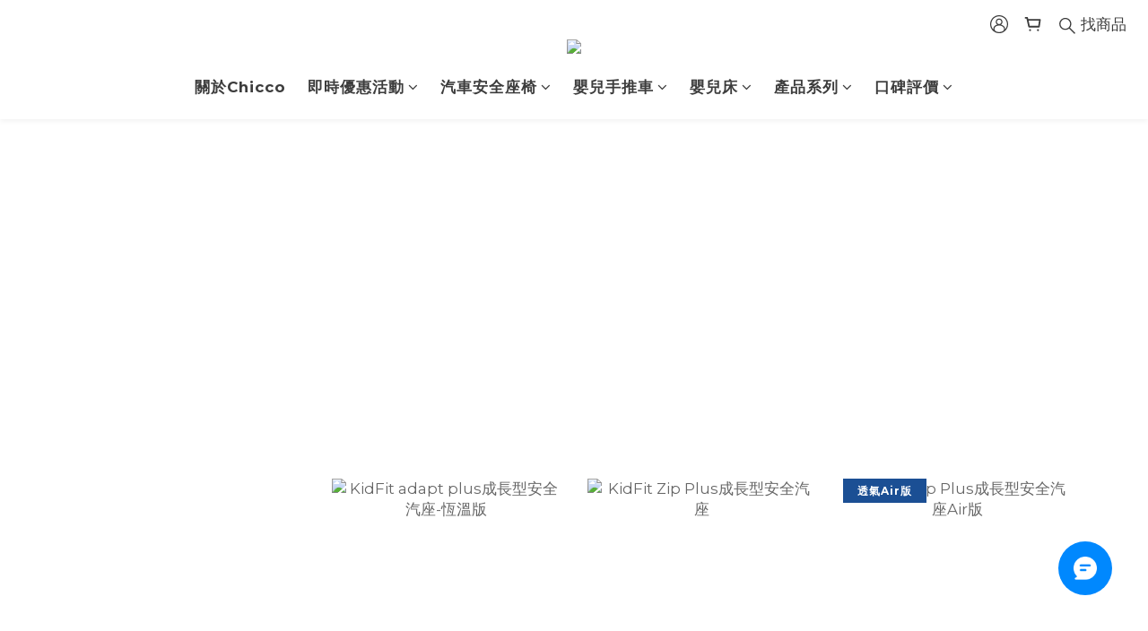

--- FILE ---
content_type: application/javascript
request_url: https://cdn.qgr.ph/qgraph.be09912f170f8d526af1.js
body_size: 4428
content:
window.QGSettings = {
   "appId": "be09912f170f8d526af1",
   "airis": {
      "domain": "prd.sunup-hc.com.tw",
      "enableAttributionTracking": true,
      "enableAppierAppIdTracking": true
   },
   "batchSendInterval": {
      "event": 0,
      "profile": 5000
   },
   "aiDeal": {
      "apiKey": "sunup-hc-com-tw",
      "conversionEvents": [
         {
            "eventName": "checkout_completed",
            "idKey": "order_id"
         },
         {
            "eventName": "product_purchased",
            "idKey": "product_id"
         }
      ]
   },
   "debug": false,
   "personalizationEnabled": true,
   "vapidPublicKey": "BFzxOdKCfGVFQhOc1iG-aMxK9GOGsYoGYu6OQoZdGEDyyOxKuJHHp4p5R7dVHbTJcPiYwPpOp-jasSBL66yVBwk",
   "qgendpoint": "https://.aiqua.io/notify.html",
   "origin": "https://www.chicco.com.tw/",
   "inWebEnabled": true,
   "push": {
      "delay": 0,
      "requestSelf": false,
      "fakePrompt": true,
      "secondsBetweenPrompts": 3600,
      "restrictOrigin": false,
      "useNotifyEndpoint": false,
      "allowedPushDomains": null,
      "prompt": {
         "buttonColor": "#006DF0",
         "isMiddle": false,
         "laterText": "\u5fcd\u75db\u932f\u904e",
         "message": "\u958b\u59cb\u8a02\u95b1\u7372\u5f97\u5373\u6642\u65b0\u54c1\u512a\u60e0\u8ddf\u80b2\u5152\u65b0\u77e5\uff0c\u9ede\u9078\u300c\u6211\u540c\u610f\u300d \u4e26\u958b\u555f\u901a\u77e5\uff0c\u53ef\u7372\u5f97100\u5143\u8cfc\u7269\u91d1\u5594\uff01",
         "overlay": true,
         "subscribeText": "\u6211\u540c\u610f",
         "title": "\u8a02\u95b1Chicco\u7372\u5f97\u60a8\u7684\u80b2\u5152\u5e6b\u624b",
         "icon": "https://img.shoplineapp.com/media/image_clips/66bc0a2d00adeb00227160c4/original.png?1723599404"
      },
      "optInTip": {
         "title": "\u958b\u555f\u901a\u77e5\u8a02\u95b1Chicco\u7372\u5f97\u60a8\u7684\u80b2\u5152\u5e6b\u624b",
         "message": "\u7c21\u55ae2\u6b65\u9a5f\u4e0d\u932f\u904e\u512a\u60e0\n1. \u9ede\u9078\u7db2\u5740\u5217\u4e0a\u7684\u5716\u6a19\uff0c\u5982\u4e0a\u4f8b\u6240\u793a\u3002\n 2.\u5141\u8a31\u901a\u77e5\u3002",
         "bgColor": "#FFFFFF",
         "textColor": "#000000",
         "location": "right",
         "overlay": true
      },
      "onSubscribedPopup": {
         "enabled": true,
         "htmlBody": "<div class=\"aiqua\">\r\n  <div class=\"chicco_bellagio\">\r\n    <a class=\"aiqua__item-link\" href=\"https://www.chicco.com.tw/users/sign_in?subscribed_banner_241127\">\r\n      <img class=\"aiqua__item-img\" src=\"https://i.imgur.com/V43iyBV.jpeg\" alt=\"Chicco Bellagio\" />\r\n    </a>\r\n  </div>\r\n</div>\r\n\r\n<style>\r\n/* \u9650\u5236\u5916\u5c64\u5bb9\u5668\u7bc4\u570d */\r\n.aiqua {\r\n  max-width: 500px; /* \u5b9a\u7fa9\u5bb9\u5668\u6700\u5927\u5bec\u5ea6 */\r\n  position: relative; /* \u8a2d\u5b9a\u76f8\u5c0d\u5b9a\u4f4d\u4ee5\u4fbf\u5167\u90e8\u5143\u7d20\u5b9a\u4f4d */\r\n}\r\n\r\n/* \u78ba\u4fdd\u5716\u7247\u81ea\u9069\u61c9\u5bb9\u5668 */\r\n.aiqua .aiqua__item-img {\r\n  width: 100%; /* \u5716\u7247\u5bec\u5ea6\u70ba\u5bb9\u5668\u7684 100% */\r\n  height: auto; /* \u5716\u7247\u9ad8\u5ea6\u81ea\u52d5\u8abf\u6574\uff0c\u4fdd\u6301\u6bd4\u4f8b */\r\n  object-fit: cover; /* \u5716\u7247\u9069\u61c9\u5bb9\u5668\uff0c\u88c1\u5207\u591a\u9918\u90e8\u5206 */\r\n}\r\n</style>\r\n",
         "showOverlay": true
      },
      "optInTipEnabled": true,
      "cymp": {
         "color": "blue",
         "desktop": {
            "message": "\u9ede\u6211\u9078\u64c7\u300c\u8a02\u95b1\u300dchicco\u4e26\u958b\u555f\u901a\u77e5\uff0c\u53ef\u7372\u5f97100\u5143\u5b98\u7db2\u8cfc\u7269\u91d1\u5594\uff01"
         },
         "mobile": {
            "message": "\u9ede\u6211\u9078\u64c7\u300c\u8a02\u95b1\u300dchicco\u4e26\u958b\u555f\u901a\u77e5\uff0c\u53ef\u7372\u5f97100\u5143\u5b98\u7db2\u8cfc\u7269\u91d1\u5594\uff01"
         },
         "textColor": "white",
         "threshold": 1
      }
   }
};
if(window.qg && window.qg.queue) {
    window.qg.queue.unshift(('init', QGSettings));
}
!function(q,g,r,a,p,h,js){
    q.appier=q.qg;
    if(!q.qg){
        js=q.qg=q.appier=function() {
            js.callmethod ? js.callmethod.call(js, arguments) : js.queue.push(arguments);
            js.queue = [];
        }
    }
    if(q.qg.initialized){return;}
    window.qg.queue.unshift(['init',window.QGSettings])
    p=g.createElement(r);
    p.async=!0;
    p.src=a;
    h=g.getElementsByTagName(r)[0];
    h.parentNode.insertBefore(p,h);
    q.qg.initialized = true;
}(window,document,'script','https://cdn-prd-gcp-jp0.aiqua.io/sdk/v3/r/aiqua.js');